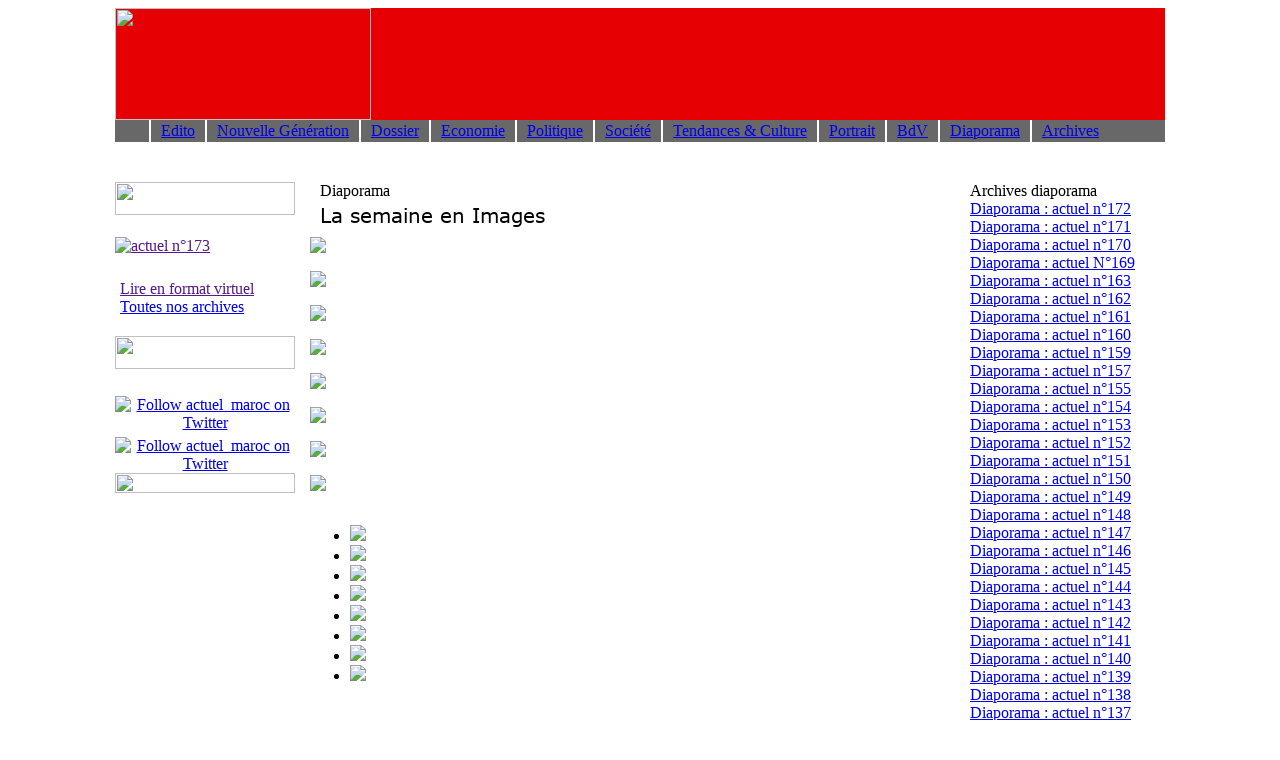

--- FILE ---
content_type: text/html; charset=utf-8
request_url: http://actuel.ma/index.php?option=com_morfeoshow&task=view&gallery=120
body_size: 4454
content:
<!DOCTYPE html PUBLIC "-//W3C//DTD XHTML 1.0 Transitional//EN" "http://www.w3.org/TR/xhtml1/DTD/xhtml1-transitional.dtd">
<html xmlns="http://www.w3.org/1999/xhtml" xml:lang="fr-fr" lang="fr-fr" >
<head>
  <base href="http://actuel.ma/index.php" />
  <meta http-equiv="content-type" content="text/html; charset=utf-8" />
  <meta name="robots" content="index, follow" />
  <meta name="keywords" content="" />
  <meta name="description" content="" />
  <meta name="generator" content="Joomla! 1.5 - Open Source Content Management" />
  <title>actuel</title>
  <link href="/templates/interne/favicon.ico" rel="shortcut icon" type="image/x-icon" />


<META NAME="description" CONTENT="Retrouvez les articles du magazine hebdomadaire marocain actuel et toute l'actualit� du Maroc sur actuel.ma : politique, soci�t�, �conomie, culture, people...">
<meta name="abstract" content="actuel.ma: Site Internet de actuel.">
<META NAME="keywords" CONTENT="actuel, actuel maroc, actuel magazine, politique marocaine, politique maroc, �conomie maroc, �conomie marocaine, soci�t� maroc, actualit� maroc, culture au maroc, culture marocaine, tendance maroc, information maroc, hebdomadaire marocain, magazine francophone, maroc, presse maroc, journal maroc, people maroc, faits divers maroc, enqu�te maroc, reportage maroc, news maroc, newsmagazine maroc">
<META NAME="robots" CONTENT="all">
<META NAME="rating" CONTENT="General">
<META NAME="language" CONTENT="french, FR, francais">
<META NAME="distribution" CONTENT="Global">

<META NAME="email" CONTENT="admin@xclic.net.ma">
<META NAME="author" CONTENT="xclic">
<META NAME="publisher" CONTENT="xclic">
<META NAME="copyright" CONTENT="xclic">

<META NAME="Location" content="Maroc, Morocco">
<META NAME="contactStreetAddress1" content="">
<META NAME="contactZip" content="20100">
<META NAME="contactState" content="Maroc, Morocco">
<META NAME="Reply-to" content="admin@xclic.net.ma">
<META NAME="Identifier-URL" content="http://www.actuel.ma">
<META NAME="date-Creation-yyyymmdd" content="2010-07-03">
<META NAME="date-Revision-yyyymmdd" content="2010-07-03">
<META NAME="Categorie" content="Internet">
<META NAME="Page-topic" content="Internet">
<META NAME="Classification" content="actuel, actuel maroc, actuel magazine, politique marocaine, politique maroc, �conomie maroc, �conomie marocaine, soci�t� maroc, actualit� maroc, culture au maroc, culture marocaine, tendance maroc, information maroc, hebdomadaire marocain, magazine francophone, maroc, presse maroc, journal maroc, people maroc, faits divers maroc, enqu�te maroc, reportage maroc, news maroc, newsmagazine maroc">
<meta http-equiv="Content-Type" content="text/html; charset=iso-8859-1">
<META content=NOODP name=ROBOTS>

<link rel="stylesheet" href="/templates/system/css/system.css" type="text/css" />
<link rel="stylesheet" href="/templates/system/css/general.css" type="text/css" />
<link rel="stylesheet" href="/templates/interne/css/template.css" type="text/css" />


<link type="text/css" rel="stylesheet" href="images/js/style.css" />
<script type="text/javascript" src="images/js/jquery-1.3.2.min.js"></script>
<script type="text/javascript" src="images/js/jquery.easing.1.3.js"></script>
<script type="text/javascript" src="images/js/jquery-galleryview-1.1/jquery.galleryview-1.1.js"></script>
<script type="text/javascript" src="images/js/jquery-galleryview-1.1/jquery.timers-1.1.2.js"></script>


<script type="text/javascript">
	$(document).ready(function(){
		$('#photos').galleryView({
			panel_width: 600,
			panel_height: 420,			
			frame_width: 80,
			overlay_height:80,/////auteur de la partie texte
			transition_speed:400,///vitesse photo
			transition_interval:9000, //intervall entre phto
			frame_height: 80
		});
	});
</script>

<link type="text/css" rel="stylesheet" href="images/js/mod/style.css" />
<script type="text/javascript" src="images/js/mod/jquery-1.3.2.min.js"></script>
<script type="text/javascript" src="images/js/mod/jquery.easing.1.3.js"></script>
<script type="text/javascript" src="images/js/mod/jquery-galleryview-1.1/jquery.galleryview-1.1.js"></script>
<script type="text/javascript" src="images/js/mod/jquery-galleryview-1.1/jquery.timers-1.1.2.js"></script>

<script type="text/javascript">
	$(document).ready(function(){
		$('#people').galleryView({
			panel_width: 600,
			panel_height: 420,			
			frame_width: 80,
			overlay_height:80,/////auteur de la partie texte
			transition_speed:400,///vitesse photo
			transition_interval:9000, //intervall entre phto
			frame_height: 80
		});
	});
</script>

</head>

<body>
<table width="1050" border="0" align="center" cellpadding="0" cellspacing="0">
  <tr>
    <td colspan="3" align="left" bgcolor="#E60003"><img src="/templates/interne/images/logo.png" width="256" height="112" border="0" usemap="#Map" /></td>
  </tr>
  <tr>
    <td colspan="3" bgcolor="#686868"><table border="0" cellspacing="0" cellpadding="0"><tr><td style="padding-left:10px; padding-right:10px;"><a href="index.php?option=com_content&view=frontpage&Itemid=1"><img src="/templates/home/images/home.jpg"width="14" height="22" border="0"  /></a></td><td bgcolor="#FFFFFF"><img src="images/trai_blanc.jpg" width="2" height="22" /></td><td style="padding-left:10px; padding-right:10px;"><a href="index.php?option=com_magazines&view=detailR&id=1&Itemid=23" class="Lmenu_top">Edito</a></td><td bgcolor="#FFFFFF"><img src="images/trai_blanc.jpg" width="2" height="22" /></td><td style="padding-left:10px; padding-right:10px;"><a href="index.php?option=com_magazines&view=detailR&id=16&Itemid=41" class="Lmenu_top">Nouvelle Génération</a></td><td bgcolor="#FFFFFF"><img src="images/trai_blanc.jpg" width="2" height="22" /></td><td style="padding-left:10px; padding-right:10px;"><a href="index.php?option=com_magazines&view=detailR&id=2&Itemid=24" class="Lmenu_top">Dossier</a></td><td bgcolor="#FFFFFF"><img src="images/trai_blanc.jpg" width="2" height="22" /></td><td style="padding-left:10px; padding-right:10px;"><a href="index.php?option=com_magazines&view=detailR&id=4&Itemid=25" class="Lmenu_top">Economie</a></td><td bgcolor="#FFFFFF"><img src="images/trai_blanc.jpg" width="2" height="22" /></td><td style="padding-left:10px; padding-right:10px;"><a href="index.php?option=com_magazines&view=detailR&id=5&Itemid=26" class="Lmenu_top">Politique</a></td><td bgcolor="#FFFFFF"><img src="images/trai_blanc.jpg" width="2" height="22" /></td><td style="padding-left:10px; padding-right:10px;"><a href="index.php?option=com_magazines&view=detailR&id=6&Itemid=27" class="Lmenu_top">Société</a></td><td bgcolor="#FFFFFF"><img src="images/trai_blanc.jpg" width="2" height="22" /></td><td style="padding-left:10px; padding-right:10px;"><a href="index.php?option=com_magazines&view=detailR&id=7&Itemid=28" class="Lmenu_top">Tendances & Culture</a></td><td bgcolor="#FFFFFF"><img src="images/trai_blanc.jpg" width="2" height="22" /></td><td style="padding-left:10px; padding-right:10px;"><a href="index.php?option=com_magazines&view=detailR&id=8&Itemid=29" class="Lmenu_top">Portrait</a></td><td bgcolor="#FFFFFF"><img src="images/trai_blanc.jpg" width="2" height="22" /></td><td style="padding-left:10px; padding-right:10px;"><a href="index.php?option=com_magazines&view=detailR&id=12&Itemid=30" class="Lmenu_top">BdV</a></td><td bgcolor="#FFFFFF"><img src="images/trai_blanc.jpg" width="2" height="22" /></td><td style="padding-left:10px; padding-right:10px;"><a href="index.php?option=com_morfeoshow&Itemid=22" class="Lmenu_top">Diaporama</a></td><td bgcolor="#FFFFFF"><img src="images/trai_blanc.jpg" width="2" height="22" /></td><td style="padding-left:10px; padding-right:10px;"><a href="index.php?option=com_magazines&view=archives&Itemid=5" class="Lmenu_top">Archives</a></td></tr></table>

</td>
  </tr>
  <tr>
    <td colspan="3">&nbsp;</td>
  </tr>
  <tr>
    <td width="180" valign="top"><div id="Nextnum">
	

<table width="100%" border="0" cellspacing="0" cellpadding="0"><tr><td height="22"><img src="images/blank.png" width="10" height="22" /></td></tr><tr><td><img src="images/template/Enligne.jpg" width="180" height="33" /></td></tr><tr><td height="22"><img src="images/blank.png" width="10" height="10" /></td></tr><tr><td style='padding-bottom:5px'><a href="" target="_blank"><img src="images/numeros/visuals/image_18920_12_2012_12_26_05.jpg" alt="actuel n°173" border="0" width="180" /></a></td></tr><tr>
		      <td align="center" valign="bottom"><img src="images/blank.png" width="180" height="10" /></td>
	      </tr>
    <tr>
      <td align="center" valign="middle">
	  <script type="text/javascript" src="http://library.wobook.com/?type=pmn&wokey=WB6H8MF6Mk9r&Width=180&MsgText=actuel+173&MsgColour=111111&StartPage=1&WobookURL=http%3A%2F%2Fwww.wobook.com%2FWB6H8MF6Mk9r-f"></script>	  
	  
	
	  
	  </td>
    </tr><tr>
		      <td align="center" valign="bottom"><img src="images/blank.png" width="180" height="10" /></td>
	      </tr>	
	
	<tr><td width="180" style="padding-left:5px"><a href="" target="_blank" class="lien_gras">Lire en format virtuel</a></td></tr><tr><td style="padding-left:5px"><a href="index.php?option=com_magazines&view=archives" class="lien">Toutes nos archives</a></td></tr><tr><td height='20'></td></tr><tr><td><img src="images/template/Connect.jpg" width="180" height="33" /></td></tr><tr><td height="22"><img src="images/blank.png" width="10" height="10" /></td></tr></table>

</div>
<div align="left">
  <table width="180" border="0" cellspacing="0" cellpadding="0">
    
    <tr>
      <td align="center" valign="bottom">
	  <script type="text/javascript" src="http://static.ak.connect.facebook.com/connect.php/fr_FR"></script><script type="text/javascript">FB.init("14b25819506fffbd26843f5e4db0e1e7");</script><fb:fan profile_id="111220868895667" stream="0" connections="0" logobar="1" width="180"></fb:fan></td>
    </tr>
		    <tr>
		      <td align="center" valign="bottom"><img src="images/blank.png" width="180" height="5" /></td>
	      </tr>
		    <tr>
      <td align="center" valign="bottom"><a href="http://www.twitter.com/actuel_maroc" target="_blank"><img src="images/template/twitter.png" alt="Follow actuel_maroc on Twitter" width="180" height="27" border="0"/></a></td>
    </tr>
	<tr>
		      <td align="center" valign="bottom"><img src="images/blank.png" width="180" height="5" /></td>
	      </tr>
		    <tr>
      <td align="center" valign="bottom"><a href="http://www.actuel.ma/RSS-ACTUEL.html?format=raw" target="_blank"><img src="images/template/RSS.png" alt="Follow actuel_maroc on Twitter" width="180" height="33" border="0"/></a></td>
    </tr>
	<tr>
		      <td align="center" valign="bottom"><img src="images/blank.png" width="180" height="20" /></td>
	      </tr>
    <tr>
      <td align="center" valign="middle">
	  <div class="bannergroup_text">


</div></td>
    </tr>
	 <!-- <tr>
		      <td align="center" valign="bottom"><img src="images/blank.png" width="180" height="20" /></td>
	      </tr>
    <tr>
      <td align="center" valign="middle"><img src="images/banners/ban_ram.jpg" width="180" height="280" /></td>
    </tr>-->
  
  </table>
  </div>    </td>
    <td width="638" rowspan="2" valign="top" style="padding-left:15px; padding-right:15px;">

<table width="100%" border="0" cellspacing="0" cellpadding="0">
  <tr>
    <td><a name=1></a><table width="608" cellpadding="0" cellspacing="0" border="0" align="center"><tr><td height="22"><img src="images/blank.png" width="10" height="22" /></td></tr><tr><td style="padding-bottom:3px;" class="titre_article">Diaporama</td></tr><tr><td style="padding-bottom:10px;" class="titre_article_min"><img src="/font/titre.php?vtitre=La semaine en Images" hspace="0" vspace="0" border="0" alt="" /></td></tr></table><div id="photos" class="galleryview"><div class="panel"> <img src="images/morfeoshow/la_semaine_e-4841/big/10.jpg" />  <div class="panel-overlay"> <span class="titre_photos"></span><br> </div> </div><div class="panel"> <img src="images/morfeoshow/la_semaine_e-4841/big/2.jpg" />  <div class="panel-overlay"> <span class="titre_photos"></span><br> </div> </div><div class="panel"> <img src="images/morfeoshow/la_semaine_e-4841/big/3.jpg" />  <div class="panel-overlay"> <span class="titre_photos"></span><br> </div> </div><div class="panel"> <img src="images/morfeoshow/la_semaine_e-4841/big/4.jpg" />  <div class="panel-overlay"> <span class="titre_photos"></span><br> </div> </div><div class="panel"> <img src="images/morfeoshow/la_semaine_e-4841/big/5.jpg" />  <div class="panel-overlay"> <span class="titre_photos"></span><br> </div> </div><div class="panel"> <img src="images/morfeoshow/la_semaine_e-4841/big/6.jpg" />  <div class="panel-overlay"> <span class="titre_photos"></span><br> </div> </div><div class="panel"> <img src="images/morfeoshow/la_semaine_e-4841/big/7.jpg" />  <div class="panel-overlay"> <span class="titre_photos"></span><br> </div> </div><div class="panel"> <img src="images/morfeoshow/la_semaine_e-4841/big/8.jpg" />  <div class="panel-overlay"> <span class="titre_photos"></span><br> </div> </div><ul class="filmstrip"><li><img src="images/morfeoshow/la_semaine_e-4841/thumbs/10.jpg" /></li><li><img src="images/morfeoshow/la_semaine_e-4841/thumbs/2.jpg" /></li><li><img src="images/morfeoshow/la_semaine_e-4841/thumbs/3.jpg" /></li><li><img src="images/morfeoshow/la_semaine_e-4841/thumbs/4.jpg" /></li><li><img src="images/morfeoshow/la_semaine_e-4841/thumbs/5.jpg" /></li><li><img src="images/morfeoshow/la_semaine_e-4841/thumbs/6.jpg" /></li><li><img src="images/morfeoshow/la_semaine_e-4841/thumbs/7.jpg" /></li><li><img src="images/morfeoshow/la_semaine_e-4841/thumbs/8.jpg" /></li></ul></div></td>
  </tr>
</table>

</td>
    <td width="232" rowspan="2" valign="top" class="gauche_point" style="padding-left:7px;"><table width="100%" border="0" cellspacing="0" cellpadding="0">
      <tr>
        <td valign="top" style="padding-right:5px;"><table border="0" cellpadding="0" cellspacing="0">
<tr><td height="22"><img src="images/blank.png" width="10" height="22" /></td></tr>
<tr>
<td valign="top" style="padding-left:10px;" class="titre_rubrique">Archives&nbsp;diaporama</td>
</tr>
   <tr>
    <td valign="top" style="padding-left:10px; padding-right:5px;">
    <a href="index.php?option=com_morfeoshow&task=view&gallery=188" class="lien_article">Diaporama&nbsp;:&nbsp;actuel n°172</a></td>
  </tr>
  <tr>
    <td valign="top" style="padding-left:10px; padding-right:5px;">
    <a href="index.php?option=com_morfeoshow&task=view&gallery=187" class="lien_article">Diaporama&nbsp;:&nbsp;actuel n°171</a></td>
  </tr>
  <tr>
    <td valign="top" style="padding-left:10px; padding-right:5px;">
    <a href="index.php?option=com_morfeoshow&task=view&gallery=186" class="lien_article">Diaporama&nbsp;:&nbsp;actuel n°170</a></td>
  </tr>
  <tr>
    <td valign="top" style="padding-left:10px; padding-right:5px;">
    <a href="index.php?option=com_morfeoshow&task=view&gallery=185" class="lien_article">Diaporama&nbsp;:&nbsp;actuel N°169</a></td>
  </tr>
  <tr>
    <td valign="top" style="padding-left:10px; padding-right:5px;">
    <a href="index.php?option=com_morfeoshow&task=view&gallery=180" class="lien_article">Diaporama&nbsp;:&nbsp;actuel n°163</a></td>
  </tr>
  <tr>
    <td valign="top" style="padding-left:10px; padding-right:5px;">
    <a href="index.php?option=com_morfeoshow&task=view&gallery=179" class="lien_article">Diaporama&nbsp;:&nbsp;actuel n°162</a></td>
  </tr>
  <tr>
    <td valign="top" style="padding-left:10px; padding-right:5px;">
    <a href="index.php?option=com_morfeoshow&task=view&gallery=178" class="lien_article">Diaporama&nbsp;:&nbsp;actuel n°161</a></td>
  </tr>
  <tr>
    <td valign="top" style="padding-left:10px; padding-right:5px;">
    <a href="index.php?option=com_morfeoshow&task=view&gallery=177" class="lien_article">Diaporama&nbsp;:&nbsp;actuel n°160</a></td>
  </tr>
  <tr>
    <td valign="top" style="padding-left:10px; padding-right:5px;">
    <a href="index.php?option=com_morfeoshow&task=view&gallery=176" class="lien_article">Diaporama&nbsp;:&nbsp;actuel n°159</a></td>
  </tr>
  <tr>
    <td valign="top" style="padding-left:10px; padding-right:5px;">
    <a href="index.php?option=com_morfeoshow&task=view&gallery=174" class="lien_article">Diaporama&nbsp;:&nbsp;actuel n°157</a></td>
  </tr>
  <tr>
    <td valign="top" style="padding-left:10px; padding-right:5px;">
    <a href="index.php?option=com_morfeoshow&task=view&gallery=173" class="lien_article">Diaporama&nbsp;:&nbsp;actuel n°155</a></td>
  </tr>
  <tr>
    <td valign="top" style="padding-left:10px; padding-right:5px;">
    <a href="index.php?option=com_morfeoshow&task=view&gallery=172" class="lien_article">Diaporama&nbsp;:&nbsp;actuel n°154</a></td>
  </tr>
  <tr>
    <td valign="top" style="padding-left:10px; padding-right:5px;">
    <a href="index.php?option=com_morfeoshow&task=view&gallery=171" class="lien_article">Diaporama&nbsp;:&nbsp;actuel n°153</a></td>
  </tr>
  <tr>
    <td valign="top" style="padding-left:10px; padding-right:5px;">
    <a href="index.php?option=com_morfeoshow&task=view&gallery=170" class="lien_article">Diaporama&nbsp;:&nbsp;actuel n°152</a></td>
  </tr>
  <tr>
    <td valign="top" style="padding-left:10px; padding-right:5px;">
    <a href="index.php?option=com_morfeoshow&task=view&gallery=169" class="lien_article">Diaporama&nbsp;:&nbsp;actuel n°151</a></td>
  </tr>
  <tr>
    <td valign="top" style="padding-left:10px; padding-right:5px;">
    <a href="index.php?option=com_morfeoshow&task=view&gallery=168" class="lien_article">Diaporama&nbsp;:&nbsp;actuel n°150</a></td>
  </tr>
  <tr>
    <td valign="top" style="padding-left:10px; padding-right:5px;">
    <a href="index.php?option=com_morfeoshow&task=view&gallery=167" class="lien_article">Diaporama&nbsp;:&nbsp;actuel n°149</a></td>
  </tr>
  <tr>
    <td valign="top" style="padding-left:10px; padding-right:5px;">
    <a href="index.php?option=com_morfeoshow&task=view&gallery=166" class="lien_article">Diaporama&nbsp;:&nbsp;actuel n°148</a></td>
  </tr>
  <tr>
    <td valign="top" style="padding-left:10px; padding-right:5px;">
    <a href="index.php?option=com_morfeoshow&task=view&gallery=165" class="lien_article">Diaporama&nbsp;:&nbsp;actuel n°147</a></td>
  </tr>
  <tr>
    <td valign="top" style="padding-left:10px; padding-right:5px;">
    <a href="index.php?option=com_morfeoshow&task=view&gallery=164" class="lien_article">Diaporama&nbsp;:&nbsp;actuel n°146</a></td>
  </tr>
  <tr>
    <td valign="top" style="padding-left:10px; padding-right:5px;">
    <a href="index.php?option=com_morfeoshow&task=view&gallery=163" class="lien_article">Diaporama&nbsp;:&nbsp;actuel n°145</a></td>
  </tr>
  <tr>
    <td valign="top" style="padding-left:10px; padding-right:5px;">
    <a href="index.php?option=com_morfeoshow&task=view&gallery=162" class="lien_article">Diaporama&nbsp;:&nbsp;actuel n°144</a></td>
  </tr>
  <tr>
    <td valign="top" style="padding-left:10px; padding-right:5px;">
    <a href="index.php?option=com_morfeoshow&task=view&gallery=161" class="lien_article">Diaporama&nbsp;:&nbsp;actuel n°143</a></td>
  </tr>
  <tr>
    <td valign="top" style="padding-left:10px; padding-right:5px;">
    <a href="index.php?option=com_morfeoshow&task=view&gallery=160" class="lien_article">Diaporama&nbsp;:&nbsp;actuel n°142</a></td>
  </tr>
  <tr>
    <td valign="top" style="padding-left:10px; padding-right:5px;">
    <a href="index.php?option=com_morfeoshow&task=view&gallery=159" class="lien_article">Diaporama&nbsp;:&nbsp;actuel n°141</a></td>
  </tr>
  <tr>
    <td valign="top" style="padding-left:10px; padding-right:5px;">
    <a href="index.php?option=com_morfeoshow&task=view&gallery=158" class="lien_article">Diaporama&nbsp;:&nbsp;actuel n°140</a></td>
  </tr>
  <tr>
    <td valign="top" style="padding-left:10px; padding-right:5px;">
    <a href="index.php?option=com_morfeoshow&task=view&gallery=157" class="lien_article">Diaporama&nbsp;:&nbsp;actuel n°139</a></td>
  </tr>
  <tr>
    <td valign="top" style="padding-left:10px; padding-right:5px;">
    <a href="index.php?option=com_morfeoshow&task=view&gallery=156" class="lien_article">Diaporama&nbsp;:&nbsp;actuel n°138</a></td>
  </tr>
  <tr>
    <td valign="top" style="padding-left:10px; padding-right:5px;">
    <a href="index.php?option=com_morfeoshow&task=view&gallery=155" class="lien_article">Diaporama&nbsp;:&nbsp;actuel n°137</a></td>
  </tr>
  <tr>
    <td valign="top" style="padding-left:10px; padding-right:5px;">
    <a href="index.php?option=com_morfeoshow&task=view&gallery=153" class="lien_article">Diaporama&nbsp;:&nbsp;actuel n°136</a></td>
  </tr>
  <tr>
    <td valign="top" style="padding-left:10px; padding-right:5px;">
    <a href="index.php?option=com_morfeoshow&task=view&gallery=152" class="lien_article">Diaporama&nbsp;:&nbsp;actuel n°135</a></td>
  </tr>
  <tr>
    <td valign="top" style="padding-left:10px; padding-right:5px;">
    <a href="index.php?option=com_morfeoshow&task=view&gallery=151" class="lien_article">Diaporama&nbsp;:&nbsp;actuel n°134</a></td>
  </tr>
  <tr>
    <td valign="top" style="padding-left:10px; padding-right:5px;">
    <a href="index.php?option=com_morfeoshow&task=view&gallery=150" class="lien_article">Diaporama&nbsp;:&nbsp;actuel n°133</a></td>
  </tr>
  <tr>
    <td valign="top" style="padding-left:10px; padding-right:5px;">
    <a href="index.php?option=com_morfeoshow&task=view&gallery=149" class="lien_article">Diaporama&nbsp;:&nbsp;actuel n°132</a></td>
  </tr>
  <tr>
    <td valign="top" style="padding-left:10px; padding-right:5px;">
    <a href="index.php?option=com_morfeoshow&task=view&gallery=148" class="lien_article">Diaporama&nbsp;:&nbsp;actuel n°131</a></td>
  </tr>
  <tr>
    <td valign="top" style="padding-left:10px; padding-right:5px;">
    <a href="index.php?option=com_morfeoshow&task=view&gallery=147" class="lien_article">Diaporama&nbsp;:&nbsp;actuel n°130</a></td>
  </tr>
  <tr>
    <td valign="top" style="padding-left:10px; padding-right:5px;">
    <a href="index.php?option=com_morfeoshow&task=view&gallery=146" class="lien_article">Diaporama&nbsp;:&nbsp;actuel n°129</a></td>
  </tr>
  <tr>
    <td valign="top" style="padding-left:10px; padding-right:5px;">
    <a href="index.php?option=com_morfeoshow&task=view&gallery=145" class="lien_article">Diaporama&nbsp;:&nbsp;actuel n°128</a></td>
  </tr>
  <tr>
    <td valign="top" style="padding-left:10px; padding-right:5px;">
    <a href="index.php?option=com_morfeoshow&task=view&gallery=144" class="lien_article">Diaporama&nbsp;:&nbsp;actuel n°127</a></td>
  </tr>
  <tr>
    <td valign="top" style="padding-left:10px; padding-right:5px;">
    <a href="index.php?option=com_morfeoshow&task=view&gallery=143" class="lien_article">Diaporama&nbsp;:&nbsp;actuel n°126</a></td>
  </tr>
  <tr>
    <td valign="top" style="padding-left:10px; padding-right:5px;">
    <a href="index.php?option=com_morfeoshow&task=view&gallery=142" class="lien_article">Diaporama&nbsp;:&nbsp;actuel n°125</a></td>
  </tr>
  <tr>
    <td valign="top" style="padding-left:10px; padding-right:5px;">
    <a href="index.php?option=com_morfeoshow&task=view&gallery=141" class="lien_article">Diaporama&nbsp;:&nbsp;actuel n°124</a></td>
  </tr>
  <tr>
    <td valign="top" style="padding-left:10px; padding-right:5px;">
    <a href="index.php?option=com_morfeoshow&task=view&gallery=140" class="lien_article">Diaporama&nbsp;:&nbsp;actuel n°123</a></td>
  </tr>
  <tr>
    <td valign="top" style="padding-left:10px; padding-right:5px;">
    <a href="index.php?option=com_morfeoshow&task=view&gallery=139" class="lien_article">Diaporama&nbsp;:&nbsp;actuel n° 122</a></td>
  </tr>
  <tr>
    <td valign="top" style="padding-left:10px; padding-right:5px;">
    <a href="index.php?option=com_morfeoshow&task=view&gallery=138" class="lien_article">Diaporama&nbsp;:&nbsp;actuel n°121</a></td>
  </tr>
  <tr>
    <td valign="top" style="padding-left:10px; padding-right:5px;">
    <a href="index.php?option=com_morfeoshow&task=view&gallery=137" class="lien_article">Diaporama&nbsp;:&nbsp;actuel n° 120</a></td>
  </tr>
  <tr>
    <td valign="top" style="padding-left:10px; padding-right:5px;">
    <a href="index.php?option=com_morfeoshow&task=view&gallery=136" class="lien_article">Diaporama&nbsp;:&nbsp;actuel n°119</a></td>
  </tr>
  <tr>
    <td valign="top" style="padding-left:10px; padding-right:5px;">
    <a href="index.php?option=com_morfeoshow&task=view&gallery=135" class="lien_article">Diaporama&nbsp;:&nbsp;actuel n°118</a></td>
  </tr>
  <tr>
    <td valign="top" style="padding-left:10px; padding-right:5px;">
    <a href="index.php?option=com_morfeoshow&task=view&gallery=134" class="lien_article">Diaporama&nbsp;:&nbsp;actuel n°117</a></td>
  </tr>
  <tr>
    <td valign="top" style="padding-left:10px; padding-right:5px;">
    <a href="index.php?option=com_morfeoshow&task=view&gallery=133" class="lien_article">Diaporama&nbsp;:&nbsp;actuel n°116</a></td>
  </tr>
  <tr>
    <td valign="top" style="padding-left:10px; padding-right:5px;">
    <a href="index.php?option=com_morfeoshow&task=view&gallery=132" class="lien_article">Diaporama&nbsp;:&nbsp;actuel n°115</a></td>
  </tr>
  <tr>
    <td valign="top" style="padding-left:10px; padding-right:5px;">
    <a href="index.php?option=com_morfeoshow&task=view&gallery=130" class="lien_article">Diaporama&nbsp;:&nbsp;actuel n°113</a></td>
  </tr>
  <tr>
    <td valign="top" style="padding-left:10px; padding-right:5px;">
    <a href="index.php?option=com_morfeoshow&task=view&gallery=129" class="lien_article">Diaporama&nbsp;:&nbsp;actuel n°112</a></td>
  </tr>
  <tr>
    <td valign="top" style="padding-left:10px; padding-right:5px;">
    <a href="index.php?option=com_morfeoshow&task=view&gallery=128" class="lien_article">Diaporama&nbsp;:&nbsp;actuel n°111</a></td>
  </tr>
  <tr>
    <td valign="top" style="padding-left:10px; padding-right:5px;">
    <a href="index.php?option=com_morfeoshow&task=view&gallery=126" class="lien_article">Diaporama&nbsp;:&nbsp;actuel n°110</a></td>
  </tr>
  <tr>
    <td valign="top" style="padding-left:10px; padding-right:5px;">
    <a href="index.php?option=com_morfeoshow&task=view&gallery=125" class="lien_article">Diaporama&nbsp;:&nbsp;actuel n° 109</a></td>
  </tr>
  <tr>
    <td valign="top" style="padding-left:10px; padding-right:5px;">
    <a href="index.php?option=com_morfeoshow&task=view&gallery=124" class="lien_article">Diaporama&nbsp;:&nbsp;actuel n°108</a></td>
  </tr>
  <tr>
    <td valign="top" style="padding-left:10px; padding-right:5px;">
    <a href="index.php?option=com_morfeoshow&task=view&gallery=121" class="lien_article">Diaporama&nbsp;:&nbsp;actuel n°107</a></td>
  </tr>
  <tr>
    <td valign="top" style="padding-left:10px; padding-right:5px;">
    <a href="index.php?option=com_morfeoshow&task=view&gallery=120" class="lien_article">Diaporama&nbsp;:&nbsp;actuel n° 106</a></td>
  </tr>
  <tr>
    <td valign="top" style="padding-left:10px; padding-right:5px;">
    <a href="index.php?option=com_morfeoshow&task=view&gallery=119" class="lien_article">Diaporama&nbsp;:&nbsp;actuel n° 104/105</a></td>
  </tr>
  <tr>
    <td valign="top" style="padding-left:10px; padding-right:5px;">
    <a href="index.php?option=com_morfeoshow&task=view&gallery=118" class="lien_article">Diaporama&nbsp;:&nbsp;actuel n°103</a></td>
  </tr>
  <tr>
    <td valign="top" style="padding-left:10px; padding-right:5px;">
    <a href="index.php?option=com_morfeoshow&task=view&gallery=117" class="lien_article">Diaporama&nbsp;:&nbsp;actuel 102</a></td>
  </tr>
  <tr>
    <td valign="top" style="padding-left:10px; padding-right:5px;">
    <a href="index.php?option=com_morfeoshow&task=view&gallery=116" class="lien_article">Diaporama&nbsp;:&nbsp;actuel 101</a></td>
  </tr>
  <tr>
    <td valign="top" style="padding-left:10px; padding-right:5px;">
    <a href="index.php?option=com_morfeoshow&task=view&gallery=115" class="lien_article">Diaporama&nbsp;:&nbsp;actuel n°100</a></td>
  </tr>
  <tr>
    <td valign="top" style="padding-left:10px; padding-right:5px;">
    <a href="index.php?option=com_morfeoshow&task=view&gallery=113" class="lien_article">Diaporama&nbsp;:&nbsp;actuel n° 98</a></td>
  </tr>
  <tr>
    <td valign="top" style="padding-left:10px; padding-right:5px;">
    <a href="index.php?option=com_morfeoshow&task=view&gallery=112" class="lien_article">Diaporama&nbsp;:&nbsp;actuel n° 97</a></td>
  </tr>
  <tr>
    <td valign="top" style="padding-left:10px; padding-right:5px;">
    <a href="index.php?option=com_morfeoshow&task=view&gallery=111" class="lien_article">Diaporama&nbsp;:&nbsp;actuel n° 96</a></td>
  </tr>
  <tr>
    <td valign="top" style="padding-left:10px; padding-right:5px;">
    <a href="index.php?option=com_morfeoshow&task=view&gallery=110" class="lien_article">Diaporama&nbsp;:&nbsp;actuel n° 95</a></td>
  </tr>
  <tr>
    <td valign="top" style="padding-left:10px; padding-right:5px;">
    <a href="index.php?option=com_morfeoshow&task=view&gallery=109" class="lien_article">Diaporama&nbsp;:&nbsp;Actuel n°94</a></td>
  </tr>
  <tr>
    <td valign="top" style="padding-left:10px; padding-right:5px;">
    <a href="index.php?option=com_morfeoshow&task=view&gallery=108" class="lien_article">Diaporama&nbsp;:&nbsp;actuel n°93</a></td>
  </tr>
  <tr>
    <td valign="top" style="padding-left:10px; padding-right:5px;">
    <a href="index.php?option=com_morfeoshow&task=view&gallery=107" class="lien_article">Diaporama&nbsp;:&nbsp;Actuel n°92</a></td>
  </tr>
  <tr>
    <td valign="top" style="padding-left:10px; padding-right:5px;">
    <a href="index.php?option=com_morfeoshow&task=view&gallery=106" class="lien_article">Diaporama&nbsp;:&nbsp;Actuel n°91</a></td>
  </tr>
  <tr>
    <td valign="top" style="padding-left:10px; padding-right:5px;">
    <a href="index.php?option=com_morfeoshow&task=view&gallery=105" class="lien_article">Diaporama&nbsp;:&nbsp;Actuel n°90</a></td>
  </tr>
  <tr>
    <td valign="top" style="padding-left:10px; padding-right:5px;">
    <a href="index.php?option=com_morfeoshow&task=view&gallery=104" class="lien_article">Diaporama&nbsp;:&nbsp;Actuel n°89</a></td>
  </tr>
  <tr>
    <td valign="top" style="padding-left:10px; padding-right:5px;">
    <a href="index.php?option=com_morfeoshow&task=view&gallery=103" class="lien_article">Diaporama&nbsp;:&nbsp;Actuel n°88</a></td>
  </tr>
  <tr>
    <td valign="top" style="padding-left:10px; padding-right:5px;">
    <a href="index.php?option=com_morfeoshow&task=view&gallery=93" class="lien_article">Diaporama&nbsp;:&nbsp;Actuel n°87</a></td>
  </tr>
  <tr>
    <td valign="top" style="padding-left:10px; padding-right:5px;">
    <a href="index.php?option=com_morfeoshow&task=view&gallery=92" class="lien_article">Diaporama&nbsp;:&nbsp;Actuel n°86</a></td>
  </tr>
  <tr>
    <td valign="top" style="padding-left:10px; padding-right:5px;">
    <a href="index.php?option=com_morfeoshow&task=view&gallery=91" class="lien_article">Diaporama&nbsp;:&nbsp;Actuel n°85</a></td>
  </tr>
  <tr>
    <td valign="top" style="padding-left:10px; padding-right:5px;">
    <a href="index.php?option=com_morfeoshow&task=view&gallery=85" class="lien_article">Diaporama&nbsp;:&nbsp;Actuel n°84</a></td>
  </tr>
  <tr>
    <td valign="top" style="padding-left:10px; padding-right:5px;">
    <a href="index.php?option=com_morfeoshow&task=view&gallery=81" class="lien_article">Diaporama&nbsp;:&nbsp;Actuel n°69-70</a></td>
  </tr>
  <tr>
    <td valign="top" style="padding-left:10px; padding-right:5px;">
    <a href="index.php?option=com_morfeoshow&task=view&gallery=80" class="lien_article">Diaporama&nbsp;:&nbsp;Actuel n°68</a></td>
  </tr>
  <tr>
    <td valign="top" style="padding-left:10px; padding-right:5px;">
    <a href="index.php?option=com_morfeoshow&task=view&gallery=79" class="lien_article">Diaporama&nbsp;:&nbsp;Actuel n°67</a></td>
  </tr>
  <tr>
    <td valign="top" style="padding-left:10px; padding-right:5px;">
    <a href="index.php?option=com_morfeoshow&task=view&gallery=78" class="lien_article">Diaporama&nbsp;:&nbsp;Actuel n°66</a></td>
  </tr>
  <tr>
    <td valign="top" style="padding-left:10px; padding-right:5px;">
    <a href="index.php?option=com_morfeoshow&task=view&gallery=77" class="lien_article">Diaporama&nbsp;:&nbsp;Actuel n°65</a></td>
  </tr>
  <tr>
    <td valign="top" style="padding-left:10px; padding-right:5px;">
    <a href="index.php?option=com_morfeoshow&task=view&gallery=76" class="lien_article">Diaporama&nbsp;:&nbsp;Actuel n°64</a></td>
  </tr>
  <tr>
    <td valign="top" style="padding-left:10px; padding-right:5px;">
    <a href="index.php?option=com_morfeoshow&task=view&gallery=75" class="lien_article">Diaporama&nbsp;:&nbsp;Actuel n°63</a></td>
  </tr>
  <tr>
    <td valign="top" style="padding-left:10px; padding-right:5px;">
    <a href="index.php?option=com_morfeoshow&task=view&gallery=74" class="lien_article">Diaporama&nbsp;:&nbsp;Actuel n°62</a></td>
  </tr>
  <tr>
    <td valign="top" style="padding-left:10px; padding-right:5px;">
    <a href="index.php?option=com_morfeoshow&task=view&gallery=73" class="lien_article">Diaporama&nbsp;:&nbsp;Actuel n°61</a></td>
  </tr>
  <tr>
    <td valign="top" style="padding-left:10px; padding-right:5px;">
    <a href="index.php?option=com_morfeoshow&task=view&gallery=72" class="lien_article">Diaporama&nbsp;:&nbsp;Actuel n°60</a></td>
  </tr>
  <tr>
    <td valign="top" style="padding-left:10px; padding-right:5px;">
    <a href="index.php?option=com_morfeoshow&task=view&gallery=70" class="lien_article">Diaporama&nbsp;:&nbsp;actuel n°59</a></td>
  </tr>
  <tr>
    <td valign="top" style="padding-left:10px; padding-right:5px;">
    <a href="index.php?option=com_morfeoshow&task=view&gallery=69" class="lien_article">Diaporama&nbsp;:&nbsp;actuel n°58</a></td>
  </tr>
  <tr>
    <td valign="top" style="padding-left:10px; padding-right:5px;">
    <a href="index.php?option=com_morfeoshow&task=view&gallery=68" class="lien_article">Diaporama&nbsp;:&nbsp;actuel n°57</a></td>
  </tr>
  <tr>
    <td valign="top" style="padding-left:10px; padding-right:5px;">
    <a href="index.php?option=com_morfeoshow&task=view&gallery=67" class="lien_article">Diaporama&nbsp;:&nbsp;actuel n°56</a></td>
  </tr>
  <tr>
    <td valign="top" style="padding-left:10px; padding-right:5px;">
    <a href="index.php?option=com_morfeoshow&task=view&gallery=66" class="lien_article">Diaporama&nbsp;:&nbsp;actuel n°55</a></td>
  </tr>
  <tr>
    <td valign="top" style="padding-left:10px; padding-right:5px;">
    <a href="index.php?option=com_morfeoshow&task=view&gallery=65" class="lien_article">Diaporama&nbsp;:&nbsp;actuel n°54</a></td>
  </tr>
  <tr>
    <td valign="top" style="padding-left:10px; padding-right:5px;">
    <a href="index.php?option=com_morfeoshow&task=view&gallery=64" class="lien_article">Diaporama&nbsp;:&nbsp;actuel n°53</a></td>
  </tr>
  <tr>
    <td valign="top" style="padding-left:10px; padding-right:5px;">
    <a href="index.php?option=com_morfeoshow&task=view&gallery=63" class="lien_article">Diaporama&nbsp;:&nbsp;actuel n°52</a></td>
  </tr>
  <tr>
    <td valign="top" style="padding-left:10px; padding-right:5px;">
    <a href="index.php?option=com_morfeoshow&task=view&gallery=62" class="lien_article">Diaporama&nbsp;:&nbsp;actuel n°51</a></td>
  </tr>
  <tr>
    <td valign="top" style="padding-left:10px; padding-right:5px;">
    <a href="index.php?option=com_morfeoshow&task=view&gallery=60" class="lien_article">Diaporama&nbsp;:&nbsp;actuel n°50</a></td>
  </tr>
  <tr>
    <td valign="top" style="padding-left:10px; padding-right:5px;">
    <a href="index.php?option=com_morfeoshow&task=view&gallery=59" class="lien_article">Diaporama&nbsp;:&nbsp;actuel n°49</a></td>
  </tr>
  <tr>
    <td valign="top" style="padding-left:10px; padding-right:5px;">
    <a href="index.php?option=com_morfeoshow&task=view&gallery=58" class="lien_article">Diaporama&nbsp;:&nbsp;actuel n°48</a></td>
  </tr>
  <tr>
    <td valign="top" style="padding-left:10px; padding-right:5px;">
    <a href="index.php?option=com_morfeoshow&task=view&gallery=57" class="lien_article">Diaporama&nbsp;:&nbsp;actuel n°47</a></td>
  </tr>
  <tr>
    <td valign="top" style="padding-left:10px; padding-right:5px;">
    <a href="index.php?option=com_morfeoshow&task=view&gallery=56" class="lien_article">Diaporama&nbsp;:&nbsp;actuel n°46</a></td>
  </tr>
  <tr>
    <td valign="top" style="padding-left:10px; padding-right:5px;">
    <a href="index.php?option=com_morfeoshow&task=view&gallery=54" class="lien_article">Diaporama&nbsp;:&nbsp;actuel n°45</a></td>
  </tr>
  <tr>
    <td valign="top" style="padding-left:10px; padding-right:5px;">
    <a href="index.php?option=com_morfeoshow&task=view&gallery=52" class="lien_article">Diaporama&nbsp;:&nbsp;actuel n°44</a></td>
  </tr>
  <tr>
    <td valign="top" style="padding-left:10px; padding-right:5px;">
    <a href="index.php?option=com_morfeoshow&task=view&gallery=51" class="lien_article">Diaporama&nbsp;:&nbsp;actuel n°43</a></td>
  </tr>
  <tr>
    <td valign="top" style="padding-left:10px; padding-right:5px;">
    <a href="index.php?option=com_morfeoshow&task=view&gallery=48" class="lien_article">Diaporama&nbsp;:&nbsp;actuel n°40</a></td>
  </tr>
  <tr>
    <td valign="top" style="padding-left:10px; padding-right:5px;">
    <a href="index.php?option=com_morfeoshow&task=view&gallery=46" class="lien_article">Diaporama&nbsp;:&nbsp;actuel n°39</a></td>
  </tr>
  <tr>
    <td valign="top" style="padding-left:10px; padding-right:5px;">
    <a href="index.php?option=com_morfeoshow&task=view&gallery=45" class="lien_article">Diaporama&nbsp;:&nbsp;actuel n°38</a></td>
  </tr>
  <tr>
    <td valign="top" style="padding-left:10px; padding-right:5px;">
    <a href="index.php?option=com_morfeoshow&task=view&gallery=44" class="lien_article">Diaporama&nbsp;:&nbsp;actuel n°37</a></td>
  </tr>
  <tr>
    <td valign="top" style="padding-left:10px; padding-right:5px;">
    <a href="index.php?option=com_morfeoshow&task=view&gallery=43" class="lien_article">Diaporama&nbsp;:&nbsp;actuel n°36</a></td>
  </tr>
  <tr>
    <td valign="top" style="padding-left:10px; padding-right:5px;">
    <a href="index.php?option=com_morfeoshow&task=view&gallery=42" class="lien_article">Diaporama&nbsp;:&nbsp;actuel n°35</a></td>
  </tr>
  <tr>
    <td valign="top" style="padding-left:10px; padding-right:5px;">
    <a href="index.php?option=com_morfeoshow&task=view&gallery=40" class="lien_article">Diaporama&nbsp;:&nbsp;actuel n°33</a></td>
  </tr>
  <tr>
    <td valign="top" style="padding-left:10px; padding-right:5px;">
    <a href="index.php?option=com_morfeoshow&task=view&gallery=39" class="lien_article">Diaporama&nbsp;:&nbsp;actuel n°32</a></td>
  </tr>
</table>

 

</td>
      </tr>
	   <tr>
        <td><!--mod_ar_ass--></td>
      </tr>
      <tr>
        <td>&nbsp;</td>
      </tr>
      <tr>
        <td style="padding-bottom:7px;"></td>
      </tr>
    </table></td>
  </tr>
  
  <tr>
    <td width="180" valign="top" bgcolor="#E3E5EA"></td>
  </tr>
  <tr>
    <td colspan="3"><table width="100%" border="0" cellspacing="0" cellpadding="0">
      <tr>
        <td colspan="2" style="padding-left:8px;">&nbsp;</td>
        </tr>
      <tr bgcolor="#686868">
        <td width="30%" style="padding-left:8px;"><table border="0" cellspacing="0" cellpadding="0">
          <tr>
            <td><img src="images/template/copy.jpg" width="17" height="17" hspace="2" /></td>
            <td class="xtop">actuel 2010</td>
            <td class="xtop" style="padding-left:5px;">R&eacute;alisation - <a href="http://www.xclic.ma" target="_blank" class="realisation">xclic</a></td>
          </tr>
        </table></td>
        <td width="70%" align="right"><table  border="0" cellpadding="0" cellspacing="0">
<tr>
<td class="xtop"><a href="/a-propos" class="xtop">A propos</a></td>
<td width="37"></td>
<td class="xtop"><a href="/nous-contacter" class="xtop">Nous contacter</a></td>
<td width="37"></td>
</tr>
</table>
</td>
      </tr>
    </table></td>
  </tr>
</table>
<script type="text/javascript">

var gaJsHost = (("https:" == document.location.protocol) ? "https://ssl." : "http://www.");

document.write(unescape("%3Cscript src='" + gaJsHost + "google-analytics.com/ga.js' type='text/javascript'%3E%3C/script%3E"));

</script>

<script type="text/javascript">

try {

var pageTracker = _gat._getTracker("UA-15766396-1");

pageTracker._trackPageview();

} catch(err) {}</script>


<map name="Map" id="Map"><area shape="rect" coords="2,2,255,110" href="/index.php" />
</map></body>
</html>